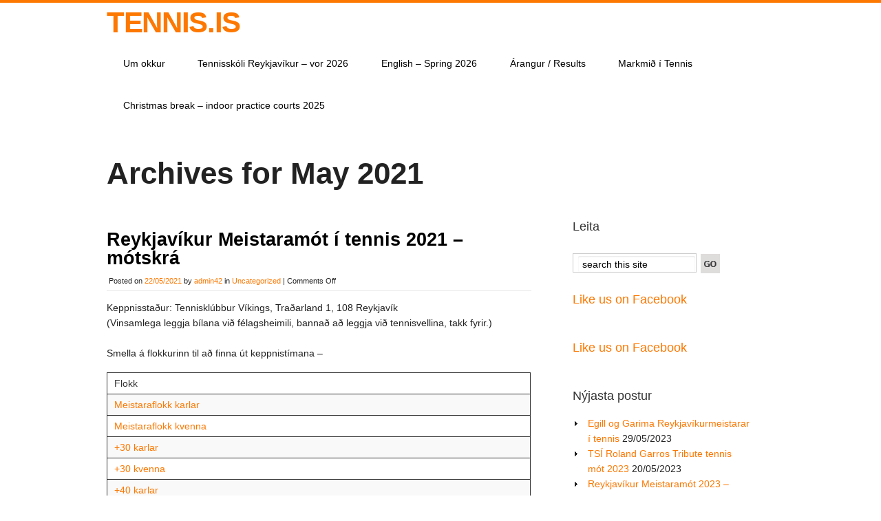

--- FILE ---
content_type: text/html; charset=UTF-8
request_url: https://tennis.is/2021/05/
body_size: 9181
content:
<!doctype html>
<!--[if lt IE 7 ]> <html class="no-js ie6" lang="en-US"> <![endif]-->
<!--[if IE 7 ]>    <html class="no-js ie7" lang="en-US"> <![endif]-->
<!--[if IE 8 ]>    <html class="no-js ie8" lang="en-US"> <![endif]-->
<!--[if (gte IE 9)|!(IE)]><!--> <html class="no-js" lang="en-US"> <!--<![endif]-->
<head>

<meta charset="UTF-8" />
<meta name="viewport" content="width=device-width, user-scalable=no, initial-scale=1.0, minimum-scale=1.0, maximum-scale=1.0">
<meta http-equiv="X-UA-Compatible" content="IE=edge,chrome=1" />


<link rel="profile" href="http://gmpg.org/xfn/11" />
<link rel="pingback" href="https://tennis.is/xmlrpc.php" />
			
<link rel="stylesheet" type="text/css" media="all" href="https://tennis.is/wp-content/themes/discover/style.css" />

	
<title>May 2021 &#8211; TENNIS.IS</title>
<meta name='robots' content='max-image-preview:large' />
	<style>img:is([sizes="auto" i], [sizes^="auto," i]) { contain-intrinsic-size: 3000px 1500px }</style>
	<link rel='dns-prefetch' href='//secure.gravatar.com' />
<link rel='dns-prefetch' href='//stats.wp.com' />
<link rel='dns-prefetch' href='//v0.wordpress.com' />
<link rel='dns-prefetch' href='//widgets.wp.com' />
<link rel='dns-prefetch' href='//s0.wp.com' />
<link rel='dns-prefetch' href='//0.gravatar.com' />
<link rel='dns-prefetch' href='//1.gravatar.com' />
<link rel='dns-prefetch' href='//2.gravatar.com' />
<link rel='preconnect' href='//i0.wp.com' />
<link rel="alternate" type="application/rss+xml" title="TENNIS.IS &raquo; Feed" href="https://tennis.is/feed/" />
<link rel="alternate" type="application/rss+xml" title="TENNIS.IS &raquo; Comments Feed" href="https://tennis.is/comments/feed/" />
<script type="text/javascript">
/* <![CDATA[ */
window._wpemojiSettings = {"baseUrl":"https:\/\/s.w.org\/images\/core\/emoji\/16.0.1\/72x72\/","ext":".png","svgUrl":"https:\/\/s.w.org\/images\/core\/emoji\/16.0.1\/svg\/","svgExt":".svg","source":{"concatemoji":"https:\/\/tennis.is\/wp-includes\/js\/wp-emoji-release.min.js?ver=6.8.3"}};
/*! This file is auto-generated */
!function(s,n){var o,i,e;function c(e){try{var t={supportTests:e,timestamp:(new Date).valueOf()};sessionStorage.setItem(o,JSON.stringify(t))}catch(e){}}function p(e,t,n){e.clearRect(0,0,e.canvas.width,e.canvas.height),e.fillText(t,0,0);var t=new Uint32Array(e.getImageData(0,0,e.canvas.width,e.canvas.height).data),a=(e.clearRect(0,0,e.canvas.width,e.canvas.height),e.fillText(n,0,0),new Uint32Array(e.getImageData(0,0,e.canvas.width,e.canvas.height).data));return t.every(function(e,t){return e===a[t]})}function u(e,t){e.clearRect(0,0,e.canvas.width,e.canvas.height),e.fillText(t,0,0);for(var n=e.getImageData(16,16,1,1),a=0;a<n.data.length;a++)if(0!==n.data[a])return!1;return!0}function f(e,t,n,a){switch(t){case"flag":return n(e,"\ud83c\udff3\ufe0f\u200d\u26a7\ufe0f","\ud83c\udff3\ufe0f\u200b\u26a7\ufe0f")?!1:!n(e,"\ud83c\udde8\ud83c\uddf6","\ud83c\udde8\u200b\ud83c\uddf6")&&!n(e,"\ud83c\udff4\udb40\udc67\udb40\udc62\udb40\udc65\udb40\udc6e\udb40\udc67\udb40\udc7f","\ud83c\udff4\u200b\udb40\udc67\u200b\udb40\udc62\u200b\udb40\udc65\u200b\udb40\udc6e\u200b\udb40\udc67\u200b\udb40\udc7f");case"emoji":return!a(e,"\ud83e\udedf")}return!1}function g(e,t,n,a){var r="undefined"!=typeof WorkerGlobalScope&&self instanceof WorkerGlobalScope?new OffscreenCanvas(300,150):s.createElement("canvas"),o=r.getContext("2d",{willReadFrequently:!0}),i=(o.textBaseline="top",o.font="600 32px Arial",{});return e.forEach(function(e){i[e]=t(o,e,n,a)}),i}function t(e){var t=s.createElement("script");t.src=e,t.defer=!0,s.head.appendChild(t)}"undefined"!=typeof Promise&&(o="wpEmojiSettingsSupports",i=["flag","emoji"],n.supports={everything:!0,everythingExceptFlag:!0},e=new Promise(function(e){s.addEventListener("DOMContentLoaded",e,{once:!0})}),new Promise(function(t){var n=function(){try{var e=JSON.parse(sessionStorage.getItem(o));if("object"==typeof e&&"number"==typeof e.timestamp&&(new Date).valueOf()<e.timestamp+604800&&"object"==typeof e.supportTests)return e.supportTests}catch(e){}return null}();if(!n){if("undefined"!=typeof Worker&&"undefined"!=typeof OffscreenCanvas&&"undefined"!=typeof URL&&URL.createObjectURL&&"undefined"!=typeof Blob)try{var e="postMessage("+g.toString()+"("+[JSON.stringify(i),f.toString(),p.toString(),u.toString()].join(",")+"));",a=new Blob([e],{type:"text/javascript"}),r=new Worker(URL.createObjectURL(a),{name:"wpTestEmojiSupports"});return void(r.onmessage=function(e){c(n=e.data),r.terminate(),t(n)})}catch(e){}c(n=g(i,f,p,u))}t(n)}).then(function(e){for(var t in e)n.supports[t]=e[t],n.supports.everything=n.supports.everything&&n.supports[t],"flag"!==t&&(n.supports.everythingExceptFlag=n.supports.everythingExceptFlag&&n.supports[t]);n.supports.everythingExceptFlag=n.supports.everythingExceptFlag&&!n.supports.flag,n.DOMReady=!1,n.readyCallback=function(){n.DOMReady=!0}}).then(function(){return e}).then(function(){var e;n.supports.everything||(n.readyCallback(),(e=n.source||{}).concatemoji?t(e.concatemoji):e.wpemoji&&e.twemoji&&(t(e.twemoji),t(e.wpemoji)))}))}((window,document),window._wpemojiSettings);
/* ]]> */
</script>
<link rel='stylesheet' id='rncbc-calendar-css' href='https://tennis.is/wp-content/plugins/tennis-court-bookings/assets/css/rncbc_calendar.css?ver=1.2.7' type='text/css' media='all' />
<style id='wp-emoji-styles-inline-css' type='text/css'>

	img.wp-smiley, img.emoji {
		display: inline !important;
		border: none !important;
		box-shadow: none !important;
		height: 1em !important;
		width: 1em !important;
		margin: 0 0.07em !important;
		vertical-align: -0.1em !important;
		background: none !important;
		padding: 0 !important;
	}
</style>
<link rel='stylesheet' id='wp-block-library-css' href='https://tennis.is/wp-includes/css/dist/block-library/style.min.css?ver=6.8.3' type='text/css' media='all' />
<style id='classic-theme-styles-inline-css' type='text/css'>
/*! This file is auto-generated */
.wp-block-button__link{color:#fff;background-color:#32373c;border-radius:9999px;box-shadow:none;text-decoration:none;padding:calc(.667em + 2px) calc(1.333em + 2px);font-size:1.125em}.wp-block-file__button{background:#32373c;color:#fff;text-decoration:none}
</style>
<link rel='stylesheet' id='mediaelement-css' href='https://tennis.is/wp-includes/js/mediaelement/mediaelementplayer-legacy.min.css?ver=4.2.17' type='text/css' media='all' />
<link rel='stylesheet' id='wp-mediaelement-css' href='https://tennis.is/wp-includes/js/mediaelement/wp-mediaelement.min.css?ver=6.8.3' type='text/css' media='all' />
<style id='jetpack-sharing-buttons-style-inline-css' type='text/css'>
.jetpack-sharing-buttons__services-list{display:flex;flex-direction:row;flex-wrap:wrap;gap:0;list-style-type:none;margin:5px;padding:0}.jetpack-sharing-buttons__services-list.has-small-icon-size{font-size:12px}.jetpack-sharing-buttons__services-list.has-normal-icon-size{font-size:16px}.jetpack-sharing-buttons__services-list.has-large-icon-size{font-size:24px}.jetpack-sharing-buttons__services-list.has-huge-icon-size{font-size:36px}@media print{.jetpack-sharing-buttons__services-list{display:none!important}}.editor-styles-wrapper .wp-block-jetpack-sharing-buttons{gap:0;padding-inline-start:0}ul.jetpack-sharing-buttons__services-list.has-background{padding:1.25em 2.375em}
</style>
<style id='global-styles-inline-css' type='text/css'>
:root{--wp--preset--aspect-ratio--square: 1;--wp--preset--aspect-ratio--4-3: 4/3;--wp--preset--aspect-ratio--3-4: 3/4;--wp--preset--aspect-ratio--3-2: 3/2;--wp--preset--aspect-ratio--2-3: 2/3;--wp--preset--aspect-ratio--16-9: 16/9;--wp--preset--aspect-ratio--9-16: 9/16;--wp--preset--color--black: #000000;--wp--preset--color--cyan-bluish-gray: #abb8c3;--wp--preset--color--white: #ffffff;--wp--preset--color--pale-pink: #f78da7;--wp--preset--color--vivid-red: #cf2e2e;--wp--preset--color--luminous-vivid-orange: #ff6900;--wp--preset--color--luminous-vivid-amber: #fcb900;--wp--preset--color--light-green-cyan: #7bdcb5;--wp--preset--color--vivid-green-cyan: #00d084;--wp--preset--color--pale-cyan-blue: #8ed1fc;--wp--preset--color--vivid-cyan-blue: #0693e3;--wp--preset--color--vivid-purple: #9b51e0;--wp--preset--gradient--vivid-cyan-blue-to-vivid-purple: linear-gradient(135deg,rgba(6,147,227,1) 0%,rgb(155,81,224) 100%);--wp--preset--gradient--light-green-cyan-to-vivid-green-cyan: linear-gradient(135deg,rgb(122,220,180) 0%,rgb(0,208,130) 100%);--wp--preset--gradient--luminous-vivid-amber-to-luminous-vivid-orange: linear-gradient(135deg,rgba(252,185,0,1) 0%,rgba(255,105,0,1) 100%);--wp--preset--gradient--luminous-vivid-orange-to-vivid-red: linear-gradient(135deg,rgba(255,105,0,1) 0%,rgb(207,46,46) 100%);--wp--preset--gradient--very-light-gray-to-cyan-bluish-gray: linear-gradient(135deg,rgb(238,238,238) 0%,rgb(169,184,195) 100%);--wp--preset--gradient--cool-to-warm-spectrum: linear-gradient(135deg,rgb(74,234,220) 0%,rgb(151,120,209) 20%,rgb(207,42,186) 40%,rgb(238,44,130) 60%,rgb(251,105,98) 80%,rgb(254,248,76) 100%);--wp--preset--gradient--blush-light-purple: linear-gradient(135deg,rgb(255,206,236) 0%,rgb(152,150,240) 100%);--wp--preset--gradient--blush-bordeaux: linear-gradient(135deg,rgb(254,205,165) 0%,rgb(254,45,45) 50%,rgb(107,0,62) 100%);--wp--preset--gradient--luminous-dusk: linear-gradient(135deg,rgb(255,203,112) 0%,rgb(199,81,192) 50%,rgb(65,88,208) 100%);--wp--preset--gradient--pale-ocean: linear-gradient(135deg,rgb(255,245,203) 0%,rgb(182,227,212) 50%,rgb(51,167,181) 100%);--wp--preset--gradient--electric-grass: linear-gradient(135deg,rgb(202,248,128) 0%,rgb(113,206,126) 100%);--wp--preset--gradient--midnight: linear-gradient(135deg,rgb(2,3,129) 0%,rgb(40,116,252) 100%);--wp--preset--font-size--small: 13px;--wp--preset--font-size--medium: 20px;--wp--preset--font-size--large: 36px;--wp--preset--font-size--x-large: 42px;--wp--preset--spacing--20: 0.44rem;--wp--preset--spacing--30: 0.67rem;--wp--preset--spacing--40: 1rem;--wp--preset--spacing--50: 1.5rem;--wp--preset--spacing--60: 2.25rem;--wp--preset--spacing--70: 3.38rem;--wp--preset--spacing--80: 5.06rem;--wp--preset--shadow--natural: 6px 6px 9px rgba(0, 0, 0, 0.2);--wp--preset--shadow--deep: 12px 12px 50px rgba(0, 0, 0, 0.4);--wp--preset--shadow--sharp: 6px 6px 0px rgba(0, 0, 0, 0.2);--wp--preset--shadow--outlined: 6px 6px 0px -3px rgba(255, 255, 255, 1), 6px 6px rgba(0, 0, 0, 1);--wp--preset--shadow--crisp: 6px 6px 0px rgba(0, 0, 0, 1);}:where(.is-layout-flex){gap: 0.5em;}:where(.is-layout-grid){gap: 0.5em;}body .is-layout-flex{display: flex;}.is-layout-flex{flex-wrap: wrap;align-items: center;}.is-layout-flex > :is(*, div){margin: 0;}body .is-layout-grid{display: grid;}.is-layout-grid > :is(*, div){margin: 0;}:where(.wp-block-columns.is-layout-flex){gap: 2em;}:where(.wp-block-columns.is-layout-grid){gap: 2em;}:where(.wp-block-post-template.is-layout-flex){gap: 1.25em;}:where(.wp-block-post-template.is-layout-grid){gap: 1.25em;}.has-black-color{color: var(--wp--preset--color--black) !important;}.has-cyan-bluish-gray-color{color: var(--wp--preset--color--cyan-bluish-gray) !important;}.has-white-color{color: var(--wp--preset--color--white) !important;}.has-pale-pink-color{color: var(--wp--preset--color--pale-pink) !important;}.has-vivid-red-color{color: var(--wp--preset--color--vivid-red) !important;}.has-luminous-vivid-orange-color{color: var(--wp--preset--color--luminous-vivid-orange) !important;}.has-luminous-vivid-amber-color{color: var(--wp--preset--color--luminous-vivid-amber) !important;}.has-light-green-cyan-color{color: var(--wp--preset--color--light-green-cyan) !important;}.has-vivid-green-cyan-color{color: var(--wp--preset--color--vivid-green-cyan) !important;}.has-pale-cyan-blue-color{color: var(--wp--preset--color--pale-cyan-blue) !important;}.has-vivid-cyan-blue-color{color: var(--wp--preset--color--vivid-cyan-blue) !important;}.has-vivid-purple-color{color: var(--wp--preset--color--vivid-purple) !important;}.has-black-background-color{background-color: var(--wp--preset--color--black) !important;}.has-cyan-bluish-gray-background-color{background-color: var(--wp--preset--color--cyan-bluish-gray) !important;}.has-white-background-color{background-color: var(--wp--preset--color--white) !important;}.has-pale-pink-background-color{background-color: var(--wp--preset--color--pale-pink) !important;}.has-vivid-red-background-color{background-color: var(--wp--preset--color--vivid-red) !important;}.has-luminous-vivid-orange-background-color{background-color: var(--wp--preset--color--luminous-vivid-orange) !important;}.has-luminous-vivid-amber-background-color{background-color: var(--wp--preset--color--luminous-vivid-amber) !important;}.has-light-green-cyan-background-color{background-color: var(--wp--preset--color--light-green-cyan) !important;}.has-vivid-green-cyan-background-color{background-color: var(--wp--preset--color--vivid-green-cyan) !important;}.has-pale-cyan-blue-background-color{background-color: var(--wp--preset--color--pale-cyan-blue) !important;}.has-vivid-cyan-blue-background-color{background-color: var(--wp--preset--color--vivid-cyan-blue) !important;}.has-vivid-purple-background-color{background-color: var(--wp--preset--color--vivid-purple) !important;}.has-black-border-color{border-color: var(--wp--preset--color--black) !important;}.has-cyan-bluish-gray-border-color{border-color: var(--wp--preset--color--cyan-bluish-gray) !important;}.has-white-border-color{border-color: var(--wp--preset--color--white) !important;}.has-pale-pink-border-color{border-color: var(--wp--preset--color--pale-pink) !important;}.has-vivid-red-border-color{border-color: var(--wp--preset--color--vivid-red) !important;}.has-luminous-vivid-orange-border-color{border-color: var(--wp--preset--color--luminous-vivid-orange) !important;}.has-luminous-vivid-amber-border-color{border-color: var(--wp--preset--color--luminous-vivid-amber) !important;}.has-light-green-cyan-border-color{border-color: var(--wp--preset--color--light-green-cyan) !important;}.has-vivid-green-cyan-border-color{border-color: var(--wp--preset--color--vivid-green-cyan) !important;}.has-pale-cyan-blue-border-color{border-color: var(--wp--preset--color--pale-cyan-blue) !important;}.has-vivid-cyan-blue-border-color{border-color: var(--wp--preset--color--vivid-cyan-blue) !important;}.has-vivid-purple-border-color{border-color: var(--wp--preset--color--vivid-purple) !important;}.has-vivid-cyan-blue-to-vivid-purple-gradient-background{background: var(--wp--preset--gradient--vivid-cyan-blue-to-vivid-purple) !important;}.has-light-green-cyan-to-vivid-green-cyan-gradient-background{background: var(--wp--preset--gradient--light-green-cyan-to-vivid-green-cyan) !important;}.has-luminous-vivid-amber-to-luminous-vivid-orange-gradient-background{background: var(--wp--preset--gradient--luminous-vivid-amber-to-luminous-vivid-orange) !important;}.has-luminous-vivid-orange-to-vivid-red-gradient-background{background: var(--wp--preset--gradient--luminous-vivid-orange-to-vivid-red) !important;}.has-very-light-gray-to-cyan-bluish-gray-gradient-background{background: var(--wp--preset--gradient--very-light-gray-to-cyan-bluish-gray) !important;}.has-cool-to-warm-spectrum-gradient-background{background: var(--wp--preset--gradient--cool-to-warm-spectrum) !important;}.has-blush-light-purple-gradient-background{background: var(--wp--preset--gradient--blush-light-purple) !important;}.has-blush-bordeaux-gradient-background{background: var(--wp--preset--gradient--blush-bordeaux) !important;}.has-luminous-dusk-gradient-background{background: var(--wp--preset--gradient--luminous-dusk) !important;}.has-pale-ocean-gradient-background{background: var(--wp--preset--gradient--pale-ocean) !important;}.has-electric-grass-gradient-background{background: var(--wp--preset--gradient--electric-grass) !important;}.has-midnight-gradient-background{background: var(--wp--preset--gradient--midnight) !important;}.has-small-font-size{font-size: var(--wp--preset--font-size--small) !important;}.has-medium-font-size{font-size: var(--wp--preset--font-size--medium) !important;}.has-large-font-size{font-size: var(--wp--preset--font-size--large) !important;}.has-x-large-font-size{font-size: var(--wp--preset--font-size--x-large) !important;}
:where(.wp-block-post-template.is-layout-flex){gap: 1.25em;}:where(.wp-block-post-template.is-layout-grid){gap: 1.25em;}
:where(.wp-block-columns.is-layout-flex){gap: 2em;}:where(.wp-block-columns.is-layout-grid){gap: 2em;}
:root :where(.wp-block-pullquote){font-size: 1.5em;line-height: 1.6;}
</style>
<link rel='stylesheet' id='fb-widget-frontend-style-css' href='https://tennis.is/wp-content/plugins/facebook-pagelike-widget/assets/css/style.css?ver=1.0.0' type='text/css' media='all' />
<link rel='stylesheet' id='uaf_client_css-css' href='https://tennis.is/wp-content/uploads/useanyfont/uaf.css?ver=1764330371' type='text/css' media='all' />
<link rel='stylesheet' id='jetpack_likes-css' href='https://tennis.is/wp-content/plugins/jetpack/modules/likes/style.css?ver=15.4' type='text/css' media='all' />
<style id='jetpack_facebook_likebox-inline-css' type='text/css'>
.widget_facebook_likebox {
	overflow: hidden;
}

</style>
<link rel='stylesheet' id='superfish-css' href='https://tennis.is/wp-content/themes/discover/css/superfish.css?ver=6.8.3' type='text/css' media='all' />
<link rel='stylesheet' id='flexslider-css' href='https://tennis.is/wp-content/themes/discover/css/flexslider.css?ver=6.8.3' type='text/css' media='all' />
<link rel='stylesheet' id='foundation-css' href='https://tennis.is/wp-content/themes/discover/css/foundation.css?ver=6.8.3' type='text/css' media='all' />
<script type="text/javascript" src="https://tennis.is/wp-includes/js/jquery/jquery.min.js?ver=3.7.1" id="jquery-core-js"></script>
<script type="text/javascript" src="https://tennis.is/wp-includes/js/jquery/jquery-migrate.min.js?ver=3.4.1" id="jquery-migrate-js"></script>
<script type="text/javascript" src="https://tennis.is/wp-content/themes/discover/js/modernizr.js?ver=2.6.1" id="modernizr-js"></script>
<link rel="https://api.w.org/" href="https://tennis.is/wp-json/" /><link rel="EditURI" type="application/rsd+xml" title="RSD" href="https://tennis.is/xmlrpc.php?rsd" />
<meta name="generator" content="WordPress 6.8.3" />
	<style>img#wpstats{display:none}</style>
		<style type="text/css">.recentcomments a{display:inline !important;padding:0 !important;margin:0 !important;}</style>
<!-- Jetpack Open Graph Tags -->
<meta property="og:type" content="website" />
<meta property="og:title" content="May 2021 &#8211; TENNIS.IS" />
<meta property="og:site_name" content="TENNIS.IS" />
<meta property="og:image" content="https://s0.wp.com/i/blank.jpg" />
<meta property="og:image:width" content="200" />
<meta property="og:image:height" content="200" />
<meta property="og:image:alt" content="" />
<meta property="og:locale" content="en_US" />

<!-- End Jetpack Open Graph Tags -->
<link rel="icon" href="https://i0.wp.com/tennis.is/wp-content/uploads/2013/08/favicon1.jpg?fit=32%2C32&#038;ssl=1" sizes="32x32" />
<link rel="icon" href="https://i0.wp.com/tennis.is/wp-content/uploads/2013/08/favicon1.jpg?fit=32%2C32&#038;ssl=1" sizes="192x192" />
<link rel="apple-touch-icon" href="https://i0.wp.com/tennis.is/wp-content/uploads/2013/08/favicon1.jpg?fit=32%2C32&#038;ssl=1" />
<meta name="msapplication-TileImage" content="https://i0.wp.com/tennis.is/wp-content/uploads/2013/08/favicon1.jpg?fit=32%2C32&#038;ssl=1" />
</head>

<body class="archive date wp-theme-discover yui3-skin-sam">

	
	<!--headercontainer-->
	<div id="header_container">
	
		<!--header-->
	<div class="row">
		<div class="twelve columns">
	
			<div id="logo2"><a href="https://tennis.is" title="s.820-0825    tennis@tennis.is">TENNIS.IS</a></div><!--logo end-->
		
			

	
	<!--top menu-->
			<div id="menu_container">
		
			
	
 <div class="menu-header2"><ul id="nav" class="menu"><li id="menu-item-54" class="menu-item menu-item-type-post_type menu-item-object-page menu-item-54"><a href="https://tennis.is/um-okkur/">Um okkur</a></li>
<li id="menu-item-2555" class="menu-item menu-item-type-post_type menu-item-object-page menu-item-2555"><a href="https://tennis.is/tennisskoli-vor2026/">Tennisskóli Reykjavíkur – vor 2026</a></li>
<li id="menu-item-2559" class="menu-item menu-item-type-post_type menu-item-object-page menu-item-2559"><a href="https://tennis.is/english-spring-2026/">English – Spring 2026</a></li>
<li id="menu-item-555" class="menu-item menu-item-type-post_type menu-item-object-page menu-item-has-children menu-item-555"><a href="https://tennis.is/keppni-competition/">Árangur / Results</a>
<ul class="sub-menu">
	<li id="menu-item-77" class="menu-item menu-item-type-post_type menu-item-object-page menu-item-77"><a href="https://tennis.is/urslit/">Úrslit / Results</a></li>
</ul>
</li>
<li id="menu-item-751" class="menu-item menu-item-type-post_type menu-item-object-page menu-item-751"><a href="https://tennis.is/markmid-i-tennis/">Markmið í Tennis</a></li>
<li id="menu-item-2578" class="menu-item menu-item-type-post_type menu-item-object-page menu-item-2578"><a href="https://tennis.is/christmas-break-practice-courts-2025/">Christmas break  – indoor practice courts 2025</a></li>
</ul></div>  

	</div>
	
		</div>
		</div>
		
	</div><!--header container end-->	
			
	

	<div id="subhead_container">
		
		<div class="row">

		<div class="twelve columns">
			
<h1>Archives for  May 2021</h1>
			
			</div>	
			
	</div></div>
	


<!-- slider -->
 <!-- slider end -->


<!-- home boxes -->
 
<!--content-->

		<div class="row" id="content_container">
				
	<!--left col--><div class="eight columns">
	
		<div id="left-col">
			
			
<!--loop starts here-->


<div id="post-1697" class="post-1697 post type-post status-publish format-standard has-post-thumbnail hentry category-uncategorized">

			<div class="post-head">
	
			<h1><a href="https://tennis.is/reykjavikur-meistaramot-i-tennis-2021-motskra-2/" title="Permalink to Reykjavíkur Meistaramót í tennis 2021 &#8211; mótskrá" rel="bookmark">Reykjavíkur Meistaramót í tennis 2021 &#8211; mótskrá</a></h1>
			
			</div><!--post-heading end-->
			
			<div class="meta-data">
			
			<span class="sep">Posted on </span><a href="https://tennis.is/reykjavikur-meistaramot-i-tennis-2021-motskra-2/" title="09:49" rel="bookmark"><time class="entry-date" datetime="2021-05-22T09:49:37+00:00">22/05/2021</time></a><span class="by-author"> <span class="sep"> by </span> <span class="author vcard"><a class="url fn n" href="https://tennis.is/author/admin42/" title="View all posts by admin42" rel="author">admin42</a></span></span> in <a href="https://tennis.is/category/uncategorized/" rel="category tag">Uncategorized</a> | <span>Comments Off<span class="screen-reader-text"> on Reykjavíkur Meistaramót í tennis 2021 &#8211; mótskrá</span></span>			
			</div><!--meta data end-->
			<div class="clear"></div>

<div class="post-entry">

			
			
<p>Keppnisstaður: Tennisklúbbur Víkings, Traðarland 1, 108 Reykjavík<br>(Vinsamlega leggja bílana við félagsheimili, bannað að leggja við tennisvellina, takk fyrir.)<br><br>Smella á flokkurinn til að finna út keppnistímana &#8211; </p>



<figure class="wp-block-table"><table><tbody><tr><td>Flokk</td></tr><tr><td><a href="https://www.tournamentsoftware.com/sport/draw.aspx?id=D8AE42CD-3F2F-4251-8CBD-A11FE69CC0B2&amp;draw=2">Meistaraflokk karlar</a></td></tr><tr><td><a href="https://www.tournamentsoftware.com/sport/draw.aspx?id=D8AE42CD-3F2F-4251-8CBD-A11FE69CC0B2&amp;draw=3">Meistaraflokk kvenna</a></td></tr><tr><td><a href="https://www.tournamentsoftware.com/sport/draw.aspx?id=D8AE42CD-3F2F-4251-8CBD-A11FE69CC0B2&amp;draw=4">+30 karlar</a></td></tr><tr><td><a href="https://www.tournamentsoftware.com/sport/draw.aspx?id=D8AE42CD-3F2F-4251-8CBD-A11FE69CC0B2&amp;draw=1">+30 kvenna</a></td></tr><tr><td><a href="https://www.tournamentsoftware.com/sport/draw.aspx?id=D8AE42CD-3F2F-4251-8CBD-A11FE69CC0B2&amp;draw=5">+40 karlar</a></td></tr><tr><td><a href="https://www.tournamentsoftware.com/sport/draw.aspx?id=D8AE42CD-3F2F-4251-8CBD-A11FE69CC0B2&amp;draw=6">+50 karlar</a></td></tr><tr><td><a href="https://www.tournamentsoftware.com/sport/draw.aspx?id=D8AE42CD-3F2F-4251-8CBD-A11FE69CC0B2&amp;draw=7">U18 börn</a></td></tr><tr><td><a href="https://www.tournamentsoftware.com/sport/draw.aspx?id=D8AE42CD-3F2F-4251-8CBD-A11FE69CC0B2&amp;draw=8">U16 börn</a></td></tr><tr><td><a href="https://www.tournamentsoftware.com/sport/draw.aspx?id=D8AE42CD-3F2F-4251-8CBD-A11FE69CC0B2&amp;draw=9">U14 börn</a></td></tr><tr><td><a href="https://www.tournamentsoftware.com/sport/draw.aspx?id=D8AE42CD-3F2F-4251-8CBD-A11FE69CC0B2&amp;draw=10">U12 börn</a></td></tr></tbody></table></figure>



<p>Svo er hægt að fletta upp nöfn keppandans til að sjá leikjatímana &#8211; <a href="https://www.tournamentsoftware.com/sport/players.aspx?id=D8AE42CD-3F2F-4251-8CBD-A11FE69CC0B2">https://www.tournamentsoftware.com/sport/players.aspx?id=D8AE42CD-3F2F-4251-8CBD-A11FE69CC0B2</a> </p>



<p>Reglurnar &#8211; <a href="https://www.tournamentsoftware.com/sport/regulations.aspx?id=D8AE42CD-3F2F-4251-8CBD-A11FE69CC0B2">https://www.tournamentsoftware.com/sport/regulations.aspx?id=D8AE42CD-3F2F-4251-8CBD-A11FE69CC0B2</a></p>
			<div class="clear"></div>
						
		
	<!--clear float--><div class="clear"></div>
				
				
				</div><!--post-entry end-->


		
</div> <!--post end-->


<!--pagination-->
	<div class="navigation">
		<div class="alignleft"><a href="https://tennis.is/2021/05/page/2/" >&larr; Older posts</a></div>
		<div class="alignright"></div>
	</div>
	</div> <!--left-col end-->
</div> <!--column end-->

		<!--right-col-->
		<div class="four columns">
			
				<!--sidebar-->
				<div id="sidebar">
			
			<ul class="xoxo">

<div id="search-2" class="widget-container-primary widget_search"><h3 class="widget-title"><span>Leita</span></h3><!--search form-->
				
				    <form method="get" id="search" action="https://tennis.is">

					<div>
					               		<input type="text" value="search this site" name="s" id="s"  onfocus="if(this.value=='search this site'){this.value=''};" onblur="if(this.value==''){this.value='search this site'};" tabindex="2"  />
               		<input type="submit" id="searchsubmit" value="" />
                	
					</div>
               		</form></li>
<div id="facebook-likebox-2" class="widget-container-primary widget_facebook_likebox"><h3 class="widget-title"><span><a href="https://www.facebook.com/tennisklubbur">Like us on Facebook</a></span></h3>		<div id="fb-root"></div>
		<div class="fb-page" data-href="https://www.facebook.com/tennisklubbur" data-width="340"  data-height="432" data-hide-cover="false" data-show-facepile="true" data-tabs="false" data-hide-cta="false" data-small-header="false">
		<div class="fb-xfbml-parse-ignore"><blockquote cite="https://www.facebook.com/tennisklubbur"><a href="https://www.facebook.com/tennisklubbur">Like us on Facebook</a></blockquote></div>
		</div>
		</li>
<div id="facebook-likebox-3" class="widget-container-primary widget_facebook_likebox"><h3 class="widget-title"><span><a href="https://www.facebook.com/Hafna-og-Mjúkboltafélag-Reykjavíkur-1672598796156804">Like us on Facebook</a></span></h3>		<div id="fb-root"></div>
		<div class="fb-page" data-href="https://www.facebook.com/Hafna-og-Mjúkboltafélag-Reykjavíkur-1672598796156804" data-width="340"  data-height="432" data-hide-cover="false" data-show-facepile="true" data-tabs="false" data-hide-cta="false" data-small-header="false">
		<div class="fb-xfbml-parse-ignore"><blockquote cite="https://www.facebook.com/Hafna-og-Mjúkboltafélag-Reykjavíkur-1672598796156804"><a href="https://www.facebook.com/Hafna-og-Mjúkboltafélag-Reykjavíkur-1672598796156804">Like us on Facebook</a></blockquote></div>
		</div>
		</li>

		<div id="recent-posts-2" class="widget-container-primary widget_recent_entries">
		<h3 class="widget-title"><span>Nýjasta postur</span></h3>
		<ul>
											<li>
					<a href="https://tennis.is/egill-og-garima-reykjavikurmeistarar-i-tennis/">Egill og Garima Reykjavíkurmeistarar í tennis</a>
											<span class="post-date">29/05/2023</span>
									</li>
											<li>
					<a href="https://tennis.is/roland-garros-tribute-tennis-mot-2023/">TSÍ Roland Garros Tribute tennis mót 2023</a>
											<span class="post-date">20/05/2023</span>
									</li>
											<li>
					<a href="https://tennis.is/reykjavikur-meistaramot-2023-motstaflanir/">Reykjavíkur Meistaramót 2023 &#8211; mótstaflanir</a>
											<span class="post-date">14/05/2023</span>
									</li>
											<li>
					<a href="https://tennis.is/islandsmot-innanhuss-2023-motskra/">Íslandsmót Innanhúss 2023 – mótskrá</a>
											<span class="post-date">18/04/2023</span>
									</li>
											<li>
					<a href="https://tennis.is/islandsmot-utanhuss-2022/">ÍSLANDSMÓT UTANHÚSS 2022 &#8211; mótskrá</a>
											<span class="post-date">11/06/2022</span>
									</li>
											<li>
					<a href="https://tennis.is/reykjavikur-meistaramot-i-tennis-motstaflanir/">Reykjavíkur Meistaramót í tennis &#8211; mótstaflanir</a>
											<span class="post-date">15/05/2022</span>
									</li>
											<li>
					<a href="https://tennis.is/2022-grunnskolamot-reykjavikur-i-tennis-3-10-bekk-skraning-er-hafin/">2022 Grunnskólamót Reykjavíkur í tennis (3. &#8211; 10.bekk), skráning er hafin</a>
											<span class="post-date">04/04/2022</span>
									</li>
											<li>
					<a href="https://tennis.is/tennis-doubles-lessons-mixer-tournament-tvilida-tennis-kennslu-og-mixer-mot-lekcje-gry-podwojnej-tenisa-i-turniej-w-mikserze/">Tennis doubles lessons &#038; mixer tournament / Tvíliða tennis kennslu og &#8220;mixer&#8221; mót / Lekcje gry podwójnej tenisa i turniej w mikserze</a>
											<span class="post-date">02/02/2022</span>
									</li>
											<li>
					<a href="https://tennis.is/jola-bikarmot-tsi-2021-motskra/">Jóla-Bikarmót TSÍ 2021 – mótskrá</a>
											<span class="post-date">17/12/2021</span>
									</li>
											<li>
					<a href="https://tennis.is/jola-og-bikarmot-tsi/">Jóla- og Bikarmót TSÍ</a>
											<span class="post-date">07/12/2021</span>
									</li>
					</ul>

		</li>
<div id="recent-comments-2" class="widget-container-primary widget_recent_comments"><h3 class="widget-title"><span>Athugasemdir</span></h3><ul id="recentcomments"></ul></li>
<div id="archives-2" class="widget-container-primary widget_archive"><h3 class="widget-title"><span>Fréttasafnið</span></h3>
			<ul>
					<li><a href='https://tennis.is/2023/05/'>May 2023</a></li>
	<li><a href='https://tennis.is/2023/04/'>April 2023</a></li>
	<li><a href='https://tennis.is/2022/06/'>June 2022</a></li>
	<li><a href='https://tennis.is/2022/05/'>May 2022</a></li>
	<li><a href='https://tennis.is/2022/04/'>April 2022</a></li>
	<li><a href='https://tennis.is/2022/02/'>February 2022</a></li>
	<li><a href='https://tennis.is/2021/12/'>December 2021</a></li>
	<li><a href='https://tennis.is/2021/08/'>August 2021</a></li>
	<li><a href='https://tennis.is/2021/06/'>June 2021</a></li>
	<li><a href='https://tennis.is/2021/05/' aria-current="page">May 2021</a></li>
	<li><a href='https://tennis.is/2021/04/'>April 2021</a></li>
	<li><a href='https://tennis.is/2021/01/'>January 2021</a></li>
	<li><a href='https://tennis.is/2020/11/'>November 2020</a></li>
	<li><a href='https://tennis.is/2020/10/'>October 2020</a></li>
	<li><a href='https://tennis.is/2020/08/'>August 2020</a></li>
	<li><a href='https://tennis.is/2020/05/'>May 2020</a></li>
	<li><a href='https://tennis.is/2020/04/'>April 2020</a></li>
	<li><a href='https://tennis.is/2020/03/'>March 2020</a></li>
	<li><a href='https://tennis.is/2020/02/'>February 2020</a></li>
	<li><a href='https://tennis.is/2019/10/'>October 2019</a></li>
	<li><a href='https://tennis.is/2019/05/'>May 2019</a></li>
	<li><a href='https://tennis.is/2019/03/'>March 2019</a></li>
	<li><a href='https://tennis.is/2018/12/'>December 2018</a></li>
	<li><a href='https://tennis.is/2018/11/'>November 2018</a></li>
	<li><a href='https://tennis.is/2018/10/'>October 2018</a></li>
	<li><a href='https://tennis.is/2018/08/'>August 2018</a></li>
	<li><a href='https://tennis.is/2018/07/'>July 2018</a></li>
	<li><a href='https://tennis.is/2018/06/'>June 2018</a></li>
	<li><a href='https://tennis.is/2018/05/'>May 2018</a></li>
	<li><a href='https://tennis.is/2018/04/'>April 2018</a></li>
	<li><a href='https://tennis.is/2018/03/'>March 2018</a></li>
	<li><a href='https://tennis.is/2018/02/'>February 2018</a></li>
	<li><a href='https://tennis.is/2018/01/'>January 2018</a></li>
	<li><a href='https://tennis.is/2017/12/'>December 2017</a></li>
	<li><a href='https://tennis.is/2017/11/'>November 2017</a></li>
	<li><a href='https://tennis.is/2017/10/'>October 2017</a></li>
	<li><a href='https://tennis.is/2017/08/'>August 2017</a></li>
	<li><a href='https://tennis.is/2017/06/'>June 2017</a></li>
	<li><a href='https://tennis.is/2017/05/'>May 2017</a></li>
	<li><a href='https://tennis.is/2017/04/'>April 2017</a></li>
	<li><a href='https://tennis.is/2017/02/'>February 2017</a></li>
	<li><a href='https://tennis.is/2016/12/'>December 2016</a></li>
	<li><a href='https://tennis.is/2016/10/'>October 2016</a></li>
	<li><a href='https://tennis.is/2016/09/'>September 2016</a></li>
	<li><a href='https://tennis.is/2016/07/'>July 2016</a></li>
	<li><a href='https://tennis.is/2016/06/'>June 2016</a></li>
	<li><a href='https://tennis.is/2016/05/'>May 2016</a></li>
	<li><a href='https://tennis.is/2016/04/'>April 2016</a></li>
	<li><a href='https://tennis.is/2015/12/'>December 2015</a></li>
	<li><a href='https://tennis.is/2015/11/'>November 2015</a></li>
	<li><a href='https://tennis.is/2015/10/'>October 2015</a></li>
	<li><a href='https://tennis.is/2015/08/'>August 2015</a></li>
	<li><a href='https://tennis.is/2015/04/'>April 2015</a></li>
	<li><a href='https://tennis.is/2015/03/'>March 2015</a></li>
	<li><a href='https://tennis.is/2015/02/'>February 2015</a></li>
	<li><a href='https://tennis.is/2015/01/'>January 2015</a></li>
	<li><a href='https://tennis.is/2014/12/'>December 2014</a></li>
	<li><a href='https://tennis.is/2014/11/'>November 2014</a></li>
	<li><a href='https://tennis.is/2014/10/'>October 2014</a></li>
	<li><a href='https://tennis.is/2014/04/'>April 2014</a></li>
	<li><a href='https://tennis.is/2014/03/'>March 2014</a></li>
	<li><a href='https://tennis.is/2014/02/'>February 2014</a></li>
	<li><a href='https://tennis.is/2013/12/'>December 2013</a></li>
	<li><a href='https://tennis.is/2013/11/'>November 2013</a></li>
	<li><a href='https://tennis.is/2013/10/'>October 2013</a></li>
	<li><a href='https://tennis.is/2013/09/'>September 2013</a></li>
	<li><a href='https://tennis.is/2013/08/'>August 2013</a></li>
			</ul>

			</li>
<div id="calendar-2" class="widget-container-primary widget_calendar"><div id="calendar_wrap" class="calendar_wrap"><table id="wp-calendar" class="wp-calendar-table">
	<caption>May 2021</caption>
	<thead>
	<tr>
		<th scope="col" aria-label="Monday">M</th>
		<th scope="col" aria-label="Tuesday">T</th>
		<th scope="col" aria-label="Wednesday">W</th>
		<th scope="col" aria-label="Thursday">T</th>
		<th scope="col" aria-label="Friday">F</th>
		<th scope="col" aria-label="Saturday">S</th>
		<th scope="col" aria-label="Sunday">S</th>
	</tr>
	</thead>
	<tbody>
	<tr>
		<td colspan="5" class="pad">&nbsp;</td><td>1</td><td>2</td>
	</tr>
	<tr>
		<td>3</td><td>4</td><td>5</td><td>6</td><td>7</td><td><a href="https://tennis.is/2021/05/08/" aria-label="Posts published on May 8, 2021">8</a></td><td>9</td>
	</tr>
	<tr>
		<td>10</td><td>11</td><td>12</td><td>13</td><td>14</td><td>15</td><td>16</td>
	</tr>
	<tr>
		<td>17</td><td>18</td><td>19</td><td>20</td><td><a href="https://tennis.is/2021/05/21/" aria-label="Posts published on May 21, 2021">21</a></td><td><a href="https://tennis.is/2021/05/22/" aria-label="Posts published on May 22, 2021">22</a></td><td>23</td>
	</tr>
	<tr>
		<td>24</td><td>25</td><td>26</td><td>27</td><td>28</td><td>29</td><td>30</td>
	</tr>
	<tr>
		<td>31</td>
		<td class="pad" colspan="6">&nbsp;</td>
	</tr>
	</tbody>
	</table><nav aria-label="Previous and next months" class="wp-calendar-nav">
		<span class="wp-calendar-nav-prev"><a href="https://tennis.is/2021/04/">&laquo; Apr</a></span>
		<span class="pad">&nbsp;</span>
		<span class="wp-calendar-nav-next"><a href="https://tennis.is/2021/06/">Jun &raquo;</a></span>
	</nav></div></li>
			</ul>


				</div><!--sb end-->
				
			</div> <!--right-col-->
</div>
<!--content end-->
		

	<!--footer-->
		
		<div id="footer-container">

	<!--footer container--><div class="row">
		
		<div class="twelve columns" id="footer-widget">
			
			<div id="footer-bar1" class="four columns">
					<ul class="xoxo">
						<li id="text-2" class="widget-container widget_text"><h3 class="widget-title">tennis.is </h3>			<div class="textwidget"><p>s.  820-0825<br />
netfang  tennis@tennis.is </p>
</div>
		</li>					</ul>
					
					
</div><!--footer 1 end-->



<div id="footer-bar2" class="four columns">
					<ul class="xoxo">
						<li id="text-3" class="widget-container widget_text"><h3 class="widget-title">Icelandic Tennis School</h3>			<div class="textwidget"><p>Mondays, Tuesdays & Fridays<br />
from 15:30 - 18:30<br />
tel. 820-0825<br />
email - tennis@tennis.is</p>
</div>
		</li>					</ul>
</div><!--footer 2 end-->


<div id="footer-bar3" class="four columns">
					<ul class="xoxo">
						<li id="text-4" class="widget-container widget_text">			<div class="textwidget"></div>
		</li>					</ul>
					
	</div><!--footer 3 end-->			
			</div><!--footer widget end-->
			
		</div><!-- footer container-->
					
	</div>
	
			<div id="footer-info">

				<!--footer container--><div class="row">
				
		<div class="twelve columns">					
			
			<div id="copyright">Copyright 2026  | Powered by <a href="http://www.wordpress.org">WordPress</a> | discover theme by <a href="http://www.themeszen.com">themeszen</a></div>
			
			<div class="scroll-top"><a href="#scroll-top" title="scroll to top">&uarr;</a></div>
					
				</div>	
			</div>		
			</div><!--footer info end-->
	
	<script type="speculationrules">
{"prefetch":[{"source":"document","where":{"and":[{"href_matches":"\/*"},{"not":{"href_matches":["\/wp-*.php","\/wp-admin\/*","\/wp-content\/uploads\/*","\/wp-content\/*","\/wp-content\/plugins\/*","\/wp-content\/themes\/discover\/*","\/*\\?(.+)"]}},{"not":{"selector_matches":"a[rel~=\"nofollow\"]"}},{"not":{"selector_matches":".no-prefetch, .no-prefetch a"}}]},"eagerness":"conservative"}]}
</script>
<script type="text/javascript" src="https://tennis.is/wp-content/themes/discover/js/superfish.js?ver=1.0" id="superfish-js"></script>
<script type="text/javascript" src="https://tennis.is/wp-content/themes/discover/js/jquery.custom.js?ver=1.0" id="discover_custom-js"></script>
<script type="text/javascript" src="https://tennis.is/wp-content/themes/discover/js/jquery.fitvids.js?ver=1.0" id="fitvids-js"></script>
<script type="text/javascript" src="https://tennis.is/wp-content/themes/discover/js/jquery.flexslider.js?ver=2.1" id="flexslider-js"></script>
<script type="text/javascript" src="https://tennis.is/wp-content/themes/discover/js/selectnav.js?ver=0.1" id="selectnav-js"></script>
<script type="text/javascript" id="jetpack-facebook-embed-js-extra">
/* <![CDATA[ */
var jpfbembed = {"appid":"249643311490","locale":"en_US"};
/* ]]> */
</script>
<script type="text/javascript" src="https://tennis.is/wp-content/plugins/jetpack/_inc/build/facebook-embed.min.js?ver=15.4" id="jetpack-facebook-embed-js"></script>
<script type="text/javascript" id="jetpack-stats-js-before">
/* <![CDATA[ */
_stq = window._stq || [];
_stq.push([ "view", {"v":"ext","blog":"141593740","post":"0","tz":"0","srv":"tennis.is","arch_date":"2021/05","arch_results":"1","j":"1:15.4"} ]);
_stq.push([ "clickTrackerInit", "141593740", "0" ]);
/* ]]> */
</script>
<script type="text/javascript" src="https://stats.wp.com/e-202604.js" id="jetpack-stats-js" defer="defer" data-wp-strategy="defer"></script>

</body>

</html>